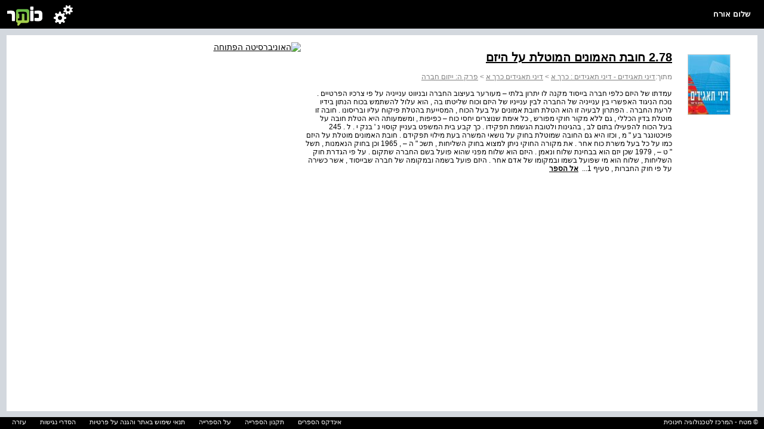

--- FILE ---
content_type: text/html; charset=utf-8
request_url: https://kotar.cet.ac.il/KotarApp/Index/Chapter.aspx?nBookID=102951716&nTocEntryID=102953119
body_size: 8525
content:


<!DOCTYPE html>

<html xmlns="http://www.w3.org/1999/xhtml">
<head><meta http-equiv="Content-Type" content="text/html; charset=utf-8" /><script type="text/javascript" src="/ruxitagentjs_ICA7NVfqrtux_10327251022105625.js" data-dtconfig="rid=RID_-979346595|rpid=-429598806|domain=cet.ac.il|reportUrl=/rb_bf36158xrb|app=850248dcfa53fdde|cuc=byszg0fi|owasp=1|mel=100000|featureHash=ICA7NVfqrtux|dpvc=1|lastModification=1767174570712|postfix=byszg0fi|tp=500,50,0|rdnt=1|uxrgce=1|srbbv=2|agentUri=/ruxitagentjs_ICA7NVfqrtux_10327251022105625.js"></script><script src="/WebResource.axd?d=xu9uErIt0vyo0iG28wexfD7tsYNGR4uIiht-11-88ZiGGpSEahSdkZmQ5CEQfUk2msawckADssa9oj_d8jLGRzptSjQVfXFZDFeYD-TY_VcjSZ9Wq8_xPDRjh4i43nnVQljYsGluDw9s2Xbow2pGU9wh33Xp7D4oVqDZLeEHzRThqmk50&t=637869918940000000" type="text/javascript"></script><link href="/ClientResourcesServingHandler.ashx?h=c58f53ed5419f9cf0d930decbb76433b974c079c&t=css&minify=True" rel="stylesheet" type="text/css" /><link href="//cdn.cet.ac.il/libs/cet.browsercheck/latest/check.min.css" rel="stylesheet" type="text/css" /><script src="//cdn.cet.ac.il/libs/jquery/2.1.4/jquery-2.1.4.min.js" type="text/javascript"></script><script src="//cdn.cet.ac.il/libs/cet.google.analytics.provider/1.0/cet.google.analytics.provider.js" type="text/javascript"></script><script src="//apigateway.cet.ac.il/bigdataapi/provider/BigDataProvider.js" type="text/javascript"></script><script src="/ClientResourcesServingHandler.ashx?h=86e3005a2eeccefe6ea7b2531781c5a17f749f7e&t=javascript&minify=True" type="text/javascript"></script><script src="/ClientResourcesServingHandler.ashx?h=7824f3a81eab16c16fc2903507b710d1fa95ca2d&t=javascript&minify=True" type="text/javascript"></script><meta name="verify-v1" content="6I7cd4g70Bhfz3CUTLymsukTNEVnHDMmMABKW2UVSxc=" /><meta http-equiv="Pragma" content="no-cache" /><meta http-equiv="Expires" content="-1" /><meta name="viewport" content="width=device-width, initial-scale=1.0" />
  <link rel="alternate" type="application/rss+xml" title="כותר - עדכונים" href="http://www.kotar.co.il/kotarapp/system/rss.aspx" />

    <script src='//cdn.cet.ac.il/libs/jquery/2.1.4/jquery-2.1.4.min.js'></script>
  <script src='//cdn.cet.ac.il/ui-services/embeddedLogin/Scripts/embeddedLoginLoder.js' class="embedded_login_loder"></script>

  <script type='text/javascript'>
var UTXT_PleaseWait = 'אנא המתן/י';
var UTXT_Searching = 'המערכת מבצעת חיפוש';
var UTXT_Logout = 'התנתק/י';
var UTXT_BookAddedToFavorites = 'הספר התווסף למדף הספרים';
var UTXT_ActionCompleted = 'הפעולה הצליחה';
var UTXT_ActionFailed = 'הפעולה נכשלה';
var UTXT_Close = 'סגירה';
var TXT_Search_BookTitle = 'חפש שם ספר';
var TXT_Search_BookContent = 'חפש בכל התוכן';
var TXT_Search_MoreResult = 'הצג עוד תוצאות';
var TXT_Toolbar_Cart = 'סל הקניות';
var TXT_Toolbar_Logout = 'התנתק/י';
var TXT_Toolbar_Login = 'כניסה / הרשמה';
var TXT_Toolbar_MyAccount = 'החשבון שלי';
var TXT_Toolbar_MyShelf = 'מדף הספרים שלי';
var TXT_Toolbar_AddShelf = 'הוסף למדף שלי';
var TXT_Toolbar_MyProjects = 'תיקיות התוכן שלי';
var TXT_Toolbar_AddToProjects = 'הוסף לתיקיית תוכן';
var TXT_Toolbar_MyBag = 'הילקוט שלי';
var TXT_Toolbar_Help = 'עזרה';
var TXT_Toolbar_TOC = 'תוכן העניינים';
var TXT_Toolbar_BookInfo = 'על הספר';
var TXT_Toolbar_Hello = 'שלום';
var TXT_Toolbar_Page = 'עמ&#39;';
var TXT_Toolbar_Search = 'חפש בספרייה';
var TXT_Toolbar_Contact = 'צור קשר';
var TXT_BookInfo_More = 'עוד...';
var TXT_BookInfo_Less = 'סגור';
var TXT_Toolbar_ShowMiniScroll = 'הצג כפתורי גלילה';
var TXT_Toolbar_HideMiniScroll = 'הסתר כפתורי גלילה';
var TXT_UserMenu_Help = '/Misc/Help.aspx';
var TXT_Ravmilim = 'למידע מלא (הסבר מורחב, מילים נרדפות, ביטויים ועוד), נסו את';
</script>

    <!-- Facebook Pixel Code -->
  <script>
    !function (f, b, e, v, n, t, s) {
      if (f.fbq) return; n = f.fbq = function () {
        n.callMethod ?
        n.callMethod.apply(n, arguments) : n.queue.push(arguments)
      }; if (!f._fbq) f._fbq = n;
      n.push = n; n.loaded = !0; n.version = '2.0'; n.queue = []; t = b.createElement(e); t.async = !0;
      t.src = v; s = b.getElementsByTagName(e)[0]; s.parentNode.insertBefore(t, s)
    }(window,
    document, 'script', 'https://connect.facebook.net/en_US/fbevents.js');
    fbq('init', '586657208135812'); // Insert your pixel ID here.
    fbq('track', 'PageView');
  </script>
  <noscript><img height="1" width="1" style="display:none"
src="https://www.facebook.com/tr?id=586657208135812&ev=PageView&noscript=1"
/></noscript>
  <!-- DO NOT MODIFY -->
  <!-- End Facebook Pixel Code -->

  
  <title>2.78 חובת האמונים המוטלת על היזם</title>
  <meta name="description" content="עמדתו של היזם כלפי חברה בייסוד מקנה לו יתרון בלתי – מעורער בעיצוב החברה ובניווט ענייניה על פי צרכיו הפרטיים . נוכח הניגוד האפשרי בין ענייניה של החברה לבין ענייניו של היזם וכוח שליטתו בה , הוא עלול להשתמש בכוח הנתון בידיו לרעת החברה . הפתרון לבעיה זו הוא הטלת חובת אמונים על בעל הכוח , המסייעת בהטלת פיקוח עליו ובריסונו . חובה זו מוטלת בדין הכללי , גם ללא מקור חוקי מפורש , כל אימת שנוצרים יחסי כוח – כפיפות , ומשמעותה היא הטלת חובה על בעל הכוח להפעילו בתום לב , בהגינות ולטובת הגשמת תפקידו . כך קבע בית המשפט בעניין קוסוי נ ' בנק י . ל . 245 פויכטונגר בע  מ , וכזו היא גם החובה שמוטלת בחוק על נושאי המשרה בעת מילוי תפקידם . חובת האמונים מוטלת על היזם כמו על כל בעל משרת כוח אחר . את מקורה החוקי ניתן למצוא בחוק השליחות , תשכ  ה – , 1965 וכן בחוק הנאמנות , תשל  ט – , 1979 שכן יזם הוא בבחינת שלוח ונאמן . היזם הוא שלוח מפני שהוא פועל בשם החברה שתקום . על פי הגדרת חוק השליחות , שלוח הוא מי שפועל בשמו ובמקומו של אדם אחר . היזם פועל בשמה ובמקומה של חברה שבייסוד , אשר כשירה על פי חוק החברות , סעיף 1..." />
  <meta name="keywords" content="ספר,ספר דיגיטלי,ספר אלקטרוני" />
  

  <script>
    var Master_MybagLink = "";
    var Master_OpenLmsTasks = "";
    var Master_ItemsInCart = "";
  </script>

<!-- Accessibility - kotar.cet.ac.il -->

  <script data-cfasync="false"> 
	  window.interdeal = {
		  sitekey   : "3e9c8f0ab67d08d621d11e306f4d8457",
		  Position  : "Right",
		  Menulang  : "HE",
		  domains	 : {
		    js  : "https://js.nagich.co.il/",
		    acc : "https://access.nagich.co.il/"
		  },
      btnStyle: {
        vPosition: ["88%", "-1%"],
			  scale	  : ["undefined","0.6"]
		  }
	  }
  </script>
      <script src='//cdn.cet.ac.il/libs/cet.nagich.provider/1.0/cet.nagich.provider.js'></script>



<title>

</title></head>
<body class="kotar-eiun">
  <form method="post" action="./Chapter.aspx?nBookID=102951716&amp;nTocEntryID=102953119" id="aspnetForm">
<div class="aspNetHidden">
<input type="hidden" name="__EVENTTARGET" id="__EVENTTARGET" value="" />
<input type="hidden" name="__EVENTARGUMENT" id="__EVENTARGUMENT" value="" />
<input type="hidden" name="__VIEWSTATE" id="__VIEWSTATE" value="8tZjIpV0805pBNqh7AsJ+UOguUsAuBy2/pN2LV2o389CyAqgUrZfLoz31Uj5xkWn6/6ay/fD4upKLneC1Iuy78rU+lexkgslzjDbomyPSA+A5v+CvANGrthbkUVgU5qnh2liuYAioVEFeIc0YQNuC/U0j2oAD4zIy+shaXNnGmG5tsITgxmx8MI5EeCUyswmYrvLBmpUJQEdBRP9CbE90keO8mwFlVFrT0d7lJPEp3Bvwo39ETlq9YBY9yhbj/2JZuONNJPiO5K6RipADlOu//LhsovCPQp4lhP4T/BV99FJBsX8LLu6GGZg6wUcLxMFjTw5/khXYwNRlJpOIH2n0AHGxVde7oA/sdJp7WhjP8Mze+j3GG4wTR0vMoKwz9akeE5iQm+frhOiFeY+My6BXZzmDMI288kyjBDWVCwK9OvYYVDLM/IrmlhJeB1zxvA+3rBkDN0ukFIeFjL5o8UIAfI/5QGhxmxlNiB0/dj+AWihBNMNxMKZATl7pRm4Z/E0kDg58sSrrNsIUZ7W+4oQFMO/XgKbxhFaNHfwAICXOb4gnIWWq6rayd3Clq59dN0mmVCJ+k1+0K6lL6wfFx+wp4LZz0rlp5yRFZq2gTaqXvlMLx4SJO+Y5u77BtmsYHVRubT20PTz/ymaKG4za+w46UpnBVuyRkVbaIZWgbFD4dBEW4DkdlQQH1vALcy95fKKobuL1aB9O2rOl+mlS3dc5wf2Ivu+kyqwVuLHrTcqT8D45vQ7Gz951be2KDnIWMSZUrjz2/[base64]/HwEYS5qIeHFoSGZMdWe/Ks2Iauhb82csu3cROYPpuxe2Ro/O7//89nQmMDLfNb4sXmETASN18NPiDMVbqg4DMmQGjtaS9O9yhzB38z75rsBg3yiIWUo1fkFVs9JHoR3z9A6tAuNfIic4cHyjf1ETrebASfR0A4NVWVbA9yhK8QwkcZp7jSH80ah/5P4cX/xymsUFId7zbDfmpsPfP83uiU4p3Og/1tK1m6OccyCYrEHDaRu0UnJ59wwj+K3rVgnGjNtdRfXqpE8WMOv1/S2ZwtT+CGA64Xp29uji+UhGu9PISYb8f6ULkbp/PsqngotIYEhhNweXt5VJwS7GZn2ygM2Z/RXlETS6bfUfjKPYtuA/P71hrzT7XQCZvxD28A70RnrFEW09RZ/SPT3FZ79ujD+kB1YogwoLEycP5IUed/njDQ5UainKQabbP5xlCQNXA6JtgVIt4dLBIuTf0ZNvoEakqr+UP0QaXHz67asY7Phk5asJdAM4skbmfsUO8pBCgjqK8C4YebmtukYVYT0nm3V5A0cp9Zdq6FCnBAtbfB4xiKvCX7kehLI9NsK7eISgiptUtlmHioXH1DjYnynrdxoK987khICsgx13F9GYvimWR/VySCJepxQ6O4Ab4k9jajKQLu80qz+A7nATJrg5iEulvLF2CE9ATmldbmlQUZ9PTIf1uWFmxLUb/Z3tRD1RLidXuwcSGMRA4EIGDgJvKCKiEFcL3unulu77V+1m2nArMh8G1ilwcq8a/[base64]/mbOmR2Pcka8i47Mz3k4yN8chiOcA+rlUXbzw61ThF2y07+F2CgP2i40jeGS/2kzUp2S+tFexNpNYcGqeIm672TI9S/gVo8/DAXCuO3vHTPRotGkm+x4HJWD7aoaRCIH82/iE0TMDGkz9P4RuezYzt11g02bWShaaFz0scE+I7j9H2QaQk0lEm2jBKB3w9kjDdqj+dPfMqwzFShM36KxdvHIMFD/6v96fe04eApMq9f/FnN71GYtEp60M4vzBcv2OS8V9F/fazcpLCF6dRNNHjuTbj6zO0uLnmChCEKTcKIErvx2H23jve7KI+GJKY32JfPNo1aYtBCFaH/xONPwn1p2pR2d52NBQ39qrAPqjt2frq5JtLqF2PHzgpzHut34TKqIcP4zEVkUES5cjG1MifYIazUAdecOHFmCz6WgQH6qV4rFhpw5bsYH23DRXZ3urJk2vA3HIoMUaTbZOvyjM9DNpkR1VQJnQYkhXvs1s0rbaG2kzg3sQcoIlnY9+37kGDSG5LN1Dn7/4Wxhg27BS6OQXIa1YF4rQbT6ucKZk3ZZEQ1y3PF5GXElVduE5TaP3eDlT2dgtpECzULmo4pfVNPPsERND9USukfoDFFF25BbwdqxILNmtVzsXms/UMsUwYdO1jv2NYqFRqTDnb0ZIOkT34utIu/9HpjK0XY23uTLSJeAMH1LAY9p5Dttv+qRz+xCf8yGCEAewCnxiuz3Ob0MEemdJQ/s/ugTCScTLwsf0KIxdvoN5vnyhmNb7hetHyvpN1HGxzxl2snvUuYngiwsIDBp7FUb6pgAptu7VdnrXW2s5WpHz4EylOHbY2dSvuAkbnRL" />
</div>

<script type="text/javascript">
//<![CDATA[
var theForm = document.forms['aspnetForm'];
if (!theForm) {
    theForm = document.aspnetForm;
}
function __doPostBack(eventTarget, eventArgument) {
    if (!theForm.onsubmit || (theForm.onsubmit() != false)) {
        theForm.__EVENTTARGET.value = eventTarget;
        theForm.__EVENTARGUMENT.value = eventArgument;
        theForm.submit();
    }
}
//]]>
</script>


<script src="http://ajax.aspnetcdn.com/ajax/4.6/1/WebForms.js" type="text/javascript"></script>
<script type="text/javascript">
//<![CDATA[
window.WebForm_PostBackOptions||document.write('<script type="text/javascript" src="/WebResource.axd?d=OMIpl4FyBKe7TOhM9aMq_ovGEC7sQsohrpdvItXzCpQPLtvmgKWjFx4SJhc69fdn8g3iQynX8UN1q1YAaG3-9HzN5WU1&amp;t=638610979965203766"><\/script>');//]]>
</script>


<script type='text/javascript'>var bShowResourceFieldName = false ;</script><script type='text/javascript'>var MainMaster_AccountPopupsFolder = '/KotarApp/Account/Popups/'; var MainMaster_AccountTouchPopupsFolder = '/KotarApp/Account/Popupnew/';</script><script type='text/javascript'>var BaseMaster_sLanguageCode = 'he';var BaseMaster_nCetLanguageCode = 1;var BaseMaster_sDirection = 'rtl';</script><script type='text/javascript'>var BaseMaster_DefaultBooksLanguageFilter = ''</script><script type='text/javascript'>var BaseMaster_CanChageLang = false;</script><script type='text/javascript'>var BaseMaster_token = '00000000-0000-0000-0000-000000000000';</script>
<script src="/ScriptResource.axd?d=6QqK0fDq5VoV_r73IBrTk0hsMaco3G0IWXoeN2ae7_Ib-2vJ-giPTveVKZD32hhMaFS8GI2RXhegqxvvm5pyi5NynnIT_rQiQkPrvcOE5Ib4s1Y40&amp;t=f2cd5c5" type="text/javascript"></script>
<script type="text/javascript">
//<![CDATA[
(window.Sys && Sys._Application && Sys.Observer)||document.write('<script type="text/javascript" src="/ScriptResource.axd?d=6QqK0fDq5VoV_r73IBrTk0hsMaco3G0IWXoeN2ae7_Ib-2vJ-giPTveVKZD32hhMaFS8GI2RXhegqxvvm5pyi5NynnIT_rQiQkPrvcOE5Ib4s1Y40&t=f2cd5c5"><\/script>');//]]>
</script>

<script src="/ScriptResource.axd?d=eLJgZf36EsBP9ghOD4LzmYG_OB15v_ynhFkn7ps8YzeSW_JQyw6IfxJUifcmjkO0uaY2KsvwS7H63uOWPDeF7FKhPPDnjRv3aJRGxo3fWIfTZophym2Sa2WNquNOU7MFvEIz6w2&amp;t=f2cd5c5" type="text/javascript"></script>
<script type="text/javascript">
//<![CDATA[
(window.Sys && Sys.WebForms)||document.write('<script type="text/javascript" src="/ScriptResource.axd?d=eLJgZf36EsBP9ghOD4LzmYG_OB15v_ynhFkn7ps8YzeSW_JQyw6IfxJUifcmjkO0uaY2KsvwS7H63uOWPDeF7FKhPPDnjRv3aJRGxo3fWIfTZophym2Sa2WNquNOU7MFvEIz6w2&t=f2cd5c5"><\/script>');//]]>
</script>

<div class="aspNetHidden">

	<input type="hidden" name="__VIEWSTATEGENERATOR" id="__VIEWSTATEGENERATOR" value="2909F350" />
	<input type="hidden" name="__VIEWSTATEENCRYPTED" id="__VIEWSTATEENCRYPTED" value="" />
</div>
    <script type="text/javascript">
//<![CDATA[
Sys.WebForms.PageRequestManager._initialize('ctl00$ScriptManager', 'aspnetForm', [], [], [], 90, 'ctl00');
//]]>
</script>

    
    <div id="mytoolbar" class="mastertoolbar">
      <h1><a id="linktohome" href="#">
        <div class="toolbarlogo"></div>
      </a></h1>
      <ul>
        <li class="toolbarusermenu"></li>
        <li>
          <div id="toolbarname" class="toolbarname"></div>
        </li>
      </ul>
      <div id="toolbarsubmenu" class="hidden"></div>
    </div>
    
    <div id="masterbody">
      
 <div id="main">
     <div id="infoPanel" class="infoBox scroll">
      <table cellpadding="0" cellspacing="2" width="900">
        <tr>
          <td width="120" valign="top" align="right">
            <a href='/KotarApp/Viewer.aspx?nBookID=102951716'><div class='bookThumbnail'><img title='' src='http://kotarimagesSTG.cet.ac.il/GetPageImg_v2.ashx?Type=thumbnail&nBookID=102951716' /></div></a>
          </td>
          <td width="620" valign="top" class="InfoBook">
            <div>
              <a class="booklink" href="/KotarApp/Viewer.aspx?nBookID=102951716"><h1>2.78 חובת האמונים המוטלת על היזם</h1></a>
            </div>
            <div style="color: Gray">
              <div id="ctl00_BodyMain_pnlTocPath">
	<span class="bookChapter_from">מתוך:</span><a title="דיני תאגידים - דיני תאגידים : כרך א" href="/KotarApp/Viewer.aspx?nBookID=102951716" style="color:gray;">דיני תאגידים - דיני תאגידים : כרך א</a>&nbsp;>&nbsp;<a title="דיני תאגידים כרך א" href="/KotarApp/Viewer.aspx?nBookID=102951716" style="color:gray;">דיני תאגידים כרך א</a>&nbsp;>&nbsp;<a title="פרק ה: ייזום חברה" href="/KotarApp/Viewer.aspx?nBookID=102951716&amp;nTocEntryID=102953114" style="color:gray;">פרק ה: ייזום חברה</a>
</div>
              <br />
            </div>
            <div>עמדתו של היזם כלפי חברה בייסוד מקנה לו יתרון בלתי – מעורער בעיצוב החברה ובניווט ענייניה על פי צרכיו הפרטיים . נוכח הניגוד האפשרי בין ענייניה של החברה לבין ענייניו של היזם וכוח שליטתו בה , הוא עלול להשתמש בכוח הנתון בידיו לרעת החברה . הפתרון לבעיה זו הוא הטלת חובת אמונים על בעל הכוח , המסייעת בהטלת פיקוח עליו ובריסונו . חובה זו מוטלת בדין הכללי , גם ללא מקור חוקי מפורש , כל אימת שנוצרים יחסי כוח – כפיפות , ומשמעותה היא הטלת חובה על בעל הכוח להפעילו בתום לב , בהגינות ולטובת הגשמת תפקידו . כך קבע בית המשפט בעניין קוסוי נ ' בנק י . ל . 245 פויכטונגר בע " מ , וכזו היא גם החובה שמוטלת בחוק על נושאי המשרה בעת מילוי תפקידם . חובת האמונים מוטלת על היזם כמו על כל בעל משרת כוח אחר . את מקורה החוקי ניתן למצוא בחוק השליחות , תשכ " ה – , 1965 וכן בחוק הנאמנות , תשל " ט – , 1979 שכן יזם הוא בבחינת שלוח ונאמן . היזם הוא שלוח מפני שהוא פועל בשם החברה שתקום . על פי הגדרת חוק השליחות , שלוח הוא מי שפועל בשמו ובמקומו של אדם אחר . היזם פועל בשמה ובמקומה של חברה שבייסוד , אשר כשירה על פי חוק החברות , סעיף 1...
            &nbsp;<a id="ctl00_BodyMain_hrefViewer" class="booklink" href="/KotarApp/Viewer.aspx?nBookID=102951716">אל הספר</a></div>
          </td>
          <td width="160" valign="top" align="center">
            <a href="http://www.openu.ac.il/" target="_blank"><img src="http://lib.cet.ac.il/storage/publishers/900_999/op_h.gif" alt="האוניברסיטה הפתוחה" /></a><br></br>
          </td>
        </tr>
      </table>
    </div>
  </div>
    <script  type="text/javascript">
        $(document).ready(function () {
            setsize();
        });

        window.onresize = setsize;

        function setsize() {
            var toolbarHeight = $("#mytoolbar").outerHeight();
            var footerrowHeight = $(".footerrow").outerHeight();
            var userProductsPaddingTop = 11 * 2;
            var userProductsMarginTop = 10 * 2;
            $("#infoPanel").height($(window).height() - toolbarHeight - footerrowHeight - userProductsPaddingTop - userProductsMarginTop + 1);
        }
    </script>

      
    </div>
    <div style="position: fixed; bottom: 0; width: 100%;">
      
<link href="/CSS/FooterTouch.css" rel="stylesheet" />

<div class="footerrow">
  <div class="footerrights"> © מטח - המרכז לטכנולוגיה חינוכית</div>
  <div class="footerlinks">
  <span class="footerlink"><a title="אינדקס הספרים" href="/KotarApp/Index/Alphabetical.aspx">אינדקס הספרים</a></span>
  <span class="footerlink"><a title="לתקנון הספרייה" href="/Misc/TermsOfService.aspx">תקנון הספרייה</a></span>
  <span class="footerlink"><a title="על הספרייה" href="/Misc/About.aspx">על הספרייה</a></span>
  <span class="footerlink"><a title="תנאי שימוש באתר והגנה על פרטיות" href="https://storage.cet.ac.il/support/TermsOfUseAndPrivacy.pdf" target="_blank">תנאי שימוש באתר והגנה על פרטיות</a></span>
  <span class="footerlink"><a title="הסדרי נגישות" href="https://lo.cet.ac.il/player/?document=68604a47-5583-4b2d-b4c2-9591007e9c8a&language=he&&options=nobar" target="_blank">הסדרי נגישות</a></span>
  <span class="footerlink"><a title="עזרה" href="/Misc/Help.aspx">עזרה</a></span>
    </div>
</div>

    </div>
    
<div id="dvModalDialogBackground" style="z-index:10000; display: none; top: 0; left: 0; right:0; bottom:0;
  position: fixed;" class="modalDialog-standart">
  <div id="dvModalDialogIFrameContainer" style="width: 100px; height: 100px; position: fixed; z-index: 2500;background-color:transparent">
    <iframe id="modalDialogIFrame" width="100" height="100" frameborder="0" scrolling="no"
      style="position: relative;background-color:transparent" allowtransparency="true"></iframe>
    <iframe id="taskFormIframe" src="about::blank" style="display:none" width="100%" height="100%" frameborder="0" data-cd-id="0.00262229790310764" data-cd-reg="true" allowfullscreen="" webkitallowfullscreen="" msrequestfullscreen="" mozfullscreenenabled=""></iframe>
  </div>
</div>

  
<script type='text/javascript'>
 var BaseMaster_bUserIsLoggedIn = false;
 var BaseMaster_gUserID = '00000000-0000-0000-0000-000000000000';
 var BaseMaster_bIsClientInIpSubscriptionRange = false;
 var BaseMaster_sUserFullName = decodeKotar('אורח');
 var BaseMaster_bIsInDevMode = false;
 var Master_MybagLink = '';
 var BaseMaster_Environment = 'cet.ac.il';
 var Master_OpenLmsTasks = '';

 MasterPage_OnLoad();</script></form>
  
  


  <script id='kotar-sso=handler' src='/kotarapp/resources/cet-sso-handler.js'></script>
  <script src='https://cdn.cet.ac.il/libs/jquery.validate/1.13.0/jquery.validate.js'></script>
  

  

<script id="CetClientResourceScript" src="//cdn.cet.ac.il/libs/cet.content/latest/display.min.js" type="text/javascript"></script><script id="CetClientResourceScript" src="//cdn.cet.ac.il/libs/cet.browsercheck/latest/check.min.js" type="text/javascript"></script></body>
</html>
